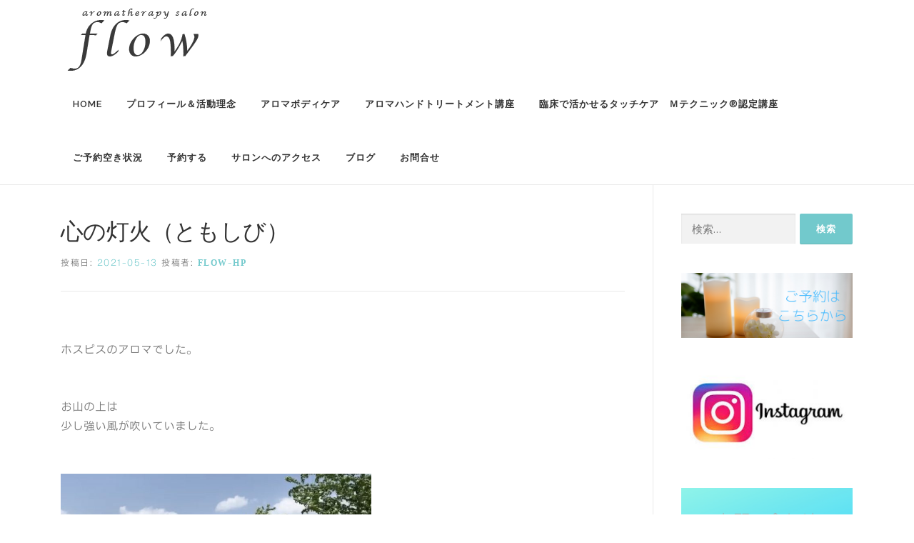

--- FILE ---
content_type: text/html; charset=UTF-8
request_url: https://flow-aroma.com/2021/05/13/%E5%BF%83%E3%81%AE%E7%81%AF%E7%81%AB%EF%BC%88%E3%81%A8%E3%82%82%E3%81%97%E3%81%B3%EF%BC%89/
body_size: 11448
content:
<!DOCTYPE html>
<html lang="ja">
<head>
<meta charset="UTF-8">
<meta name="viewport" content="width=device-width, initial-scale=1">
<link rel="profile" href="http://gmpg.org/xfn/11">
<title>心の灯火（ともしび） &#8211; 藤沢市鵠沼海岸/しなかやかな体と解き放たれた自由な心でもっと自分らしく　ホリスティックアロマケアサロンflow</title>
<meta name='robots' content='max-image-preview:large' />
<link rel='dns-prefetch' href='//webfonts.sakura.ne.jp' />
<link rel='dns-prefetch' href='//www.google.com' />
<link rel='dns-prefetch' href='//fonts.googleapis.com' />
<link rel='dns-prefetch' href='//s.w.org' />
<link rel='dns-prefetch' href='//v0.wordpress.com' />
<link rel="alternate" type="application/rss+xml" title="藤沢市鵠沼海岸/しなかやかな体と解き放たれた自由な心でもっと自分らしく　ホリスティックアロマケアサロンflow &raquo; フィード" href="https://flow-aroma.com/feed/" />
<link rel="alternate" type="application/rss+xml" title="藤沢市鵠沼海岸/しなかやかな体と解き放たれた自由な心でもっと自分らしく　ホリスティックアロマケアサロンflow &raquo; コメントフィード" href="https://flow-aroma.com/comments/feed/" />
<script type="text/javascript">
window._wpemojiSettings = {"baseUrl":"https:\/\/s.w.org\/images\/core\/emoji\/13.1.0\/72x72\/","ext":".png","svgUrl":"https:\/\/s.w.org\/images\/core\/emoji\/13.1.0\/svg\/","svgExt":".svg","source":{"concatemoji":"https:\/\/flow-aroma.com\/wp-includes\/js\/wp-emoji-release.min.js?ver=5.9.12"}};
/*! This file is auto-generated */
!function(e,a,t){var n,r,o,i=a.createElement("canvas"),p=i.getContext&&i.getContext("2d");function s(e,t){var a=String.fromCharCode;p.clearRect(0,0,i.width,i.height),p.fillText(a.apply(this,e),0,0);e=i.toDataURL();return p.clearRect(0,0,i.width,i.height),p.fillText(a.apply(this,t),0,0),e===i.toDataURL()}function c(e){var t=a.createElement("script");t.src=e,t.defer=t.type="text/javascript",a.getElementsByTagName("head")[0].appendChild(t)}for(o=Array("flag","emoji"),t.supports={everything:!0,everythingExceptFlag:!0},r=0;r<o.length;r++)t.supports[o[r]]=function(e){if(!p||!p.fillText)return!1;switch(p.textBaseline="top",p.font="600 32px Arial",e){case"flag":return s([127987,65039,8205,9895,65039],[127987,65039,8203,9895,65039])?!1:!s([55356,56826,55356,56819],[55356,56826,8203,55356,56819])&&!s([55356,57332,56128,56423,56128,56418,56128,56421,56128,56430,56128,56423,56128,56447],[55356,57332,8203,56128,56423,8203,56128,56418,8203,56128,56421,8203,56128,56430,8203,56128,56423,8203,56128,56447]);case"emoji":return!s([10084,65039,8205,55357,56613],[10084,65039,8203,55357,56613])}return!1}(o[r]),t.supports.everything=t.supports.everything&&t.supports[o[r]],"flag"!==o[r]&&(t.supports.everythingExceptFlag=t.supports.everythingExceptFlag&&t.supports[o[r]]);t.supports.everythingExceptFlag=t.supports.everythingExceptFlag&&!t.supports.flag,t.DOMReady=!1,t.readyCallback=function(){t.DOMReady=!0},t.supports.everything||(n=function(){t.readyCallback()},a.addEventListener?(a.addEventListener("DOMContentLoaded",n,!1),e.addEventListener("load",n,!1)):(e.attachEvent("onload",n),a.attachEvent("onreadystatechange",function(){"complete"===a.readyState&&t.readyCallback()})),(n=t.source||{}).concatemoji?c(n.concatemoji):n.wpemoji&&n.twemoji&&(c(n.twemoji),c(n.wpemoji)))}(window,document,window._wpemojiSettings);
</script>
<style type="text/css">
img.wp-smiley,
img.emoji {
	display: inline !important;
	border: none !important;
	box-shadow: none !important;
	height: 1em !important;
	width: 1em !important;
	margin: 0 0.07em !important;
	vertical-align: -0.1em !important;
	background: none !important;
	padding: 0 !important;
}
</style>
	<link rel='stylesheet' id='wp-block-library-css'  href='https://flow-aroma.com/wp-includes/css/dist/block-library/style.min.css?ver=5.9.12' type='text/css' media='all' />
<style id='wp-block-library-inline-css' type='text/css'>
.has-text-align-justify{text-align:justify;}
</style>
<link rel='stylesheet' id='mediaelement-css'  href='https://flow-aroma.com/wp-includes/js/mediaelement/mediaelementplayer-legacy.min.css?ver=4.2.16' type='text/css' media='all' />
<link rel='stylesheet' id='wp-mediaelement-css'  href='https://flow-aroma.com/wp-includes/js/mediaelement/wp-mediaelement.min.css?ver=5.9.12' type='text/css' media='all' />
<style id='global-styles-inline-css' type='text/css'>
body{--wp--preset--color--black: #000000;--wp--preset--color--cyan-bluish-gray: #abb8c3;--wp--preset--color--white: #ffffff;--wp--preset--color--pale-pink: #f78da7;--wp--preset--color--vivid-red: #cf2e2e;--wp--preset--color--luminous-vivid-orange: #ff6900;--wp--preset--color--luminous-vivid-amber: #fcb900;--wp--preset--color--light-green-cyan: #7bdcb5;--wp--preset--color--vivid-green-cyan: #00d084;--wp--preset--color--pale-cyan-blue: #8ed1fc;--wp--preset--color--vivid-cyan-blue: #0693e3;--wp--preset--color--vivid-purple: #9b51e0;--wp--preset--gradient--vivid-cyan-blue-to-vivid-purple: linear-gradient(135deg,rgba(6,147,227,1) 0%,rgb(155,81,224) 100%);--wp--preset--gradient--light-green-cyan-to-vivid-green-cyan: linear-gradient(135deg,rgb(122,220,180) 0%,rgb(0,208,130) 100%);--wp--preset--gradient--luminous-vivid-amber-to-luminous-vivid-orange: linear-gradient(135deg,rgba(252,185,0,1) 0%,rgba(255,105,0,1) 100%);--wp--preset--gradient--luminous-vivid-orange-to-vivid-red: linear-gradient(135deg,rgba(255,105,0,1) 0%,rgb(207,46,46) 100%);--wp--preset--gradient--very-light-gray-to-cyan-bluish-gray: linear-gradient(135deg,rgb(238,238,238) 0%,rgb(169,184,195) 100%);--wp--preset--gradient--cool-to-warm-spectrum: linear-gradient(135deg,rgb(74,234,220) 0%,rgb(151,120,209) 20%,rgb(207,42,186) 40%,rgb(238,44,130) 60%,rgb(251,105,98) 80%,rgb(254,248,76) 100%);--wp--preset--gradient--blush-light-purple: linear-gradient(135deg,rgb(255,206,236) 0%,rgb(152,150,240) 100%);--wp--preset--gradient--blush-bordeaux: linear-gradient(135deg,rgb(254,205,165) 0%,rgb(254,45,45) 50%,rgb(107,0,62) 100%);--wp--preset--gradient--luminous-dusk: linear-gradient(135deg,rgb(255,203,112) 0%,rgb(199,81,192) 50%,rgb(65,88,208) 100%);--wp--preset--gradient--pale-ocean: linear-gradient(135deg,rgb(255,245,203) 0%,rgb(182,227,212) 50%,rgb(51,167,181) 100%);--wp--preset--gradient--electric-grass: linear-gradient(135deg,rgb(202,248,128) 0%,rgb(113,206,126) 100%);--wp--preset--gradient--midnight: linear-gradient(135deg,rgb(2,3,129) 0%,rgb(40,116,252) 100%);--wp--preset--duotone--dark-grayscale: url('#wp-duotone-dark-grayscale');--wp--preset--duotone--grayscale: url('#wp-duotone-grayscale');--wp--preset--duotone--purple-yellow: url('#wp-duotone-purple-yellow');--wp--preset--duotone--blue-red: url('#wp-duotone-blue-red');--wp--preset--duotone--midnight: url('#wp-duotone-midnight');--wp--preset--duotone--magenta-yellow: url('#wp-duotone-magenta-yellow');--wp--preset--duotone--purple-green: url('#wp-duotone-purple-green');--wp--preset--duotone--blue-orange: url('#wp-duotone-blue-orange');--wp--preset--font-size--small: 13px;--wp--preset--font-size--medium: 20px;--wp--preset--font-size--large: 36px;--wp--preset--font-size--x-large: 42px;}.has-black-color{color: var(--wp--preset--color--black) !important;}.has-cyan-bluish-gray-color{color: var(--wp--preset--color--cyan-bluish-gray) !important;}.has-white-color{color: var(--wp--preset--color--white) !important;}.has-pale-pink-color{color: var(--wp--preset--color--pale-pink) !important;}.has-vivid-red-color{color: var(--wp--preset--color--vivid-red) !important;}.has-luminous-vivid-orange-color{color: var(--wp--preset--color--luminous-vivid-orange) !important;}.has-luminous-vivid-amber-color{color: var(--wp--preset--color--luminous-vivid-amber) !important;}.has-light-green-cyan-color{color: var(--wp--preset--color--light-green-cyan) !important;}.has-vivid-green-cyan-color{color: var(--wp--preset--color--vivid-green-cyan) !important;}.has-pale-cyan-blue-color{color: var(--wp--preset--color--pale-cyan-blue) !important;}.has-vivid-cyan-blue-color{color: var(--wp--preset--color--vivid-cyan-blue) !important;}.has-vivid-purple-color{color: var(--wp--preset--color--vivid-purple) !important;}.has-black-background-color{background-color: var(--wp--preset--color--black) !important;}.has-cyan-bluish-gray-background-color{background-color: var(--wp--preset--color--cyan-bluish-gray) !important;}.has-white-background-color{background-color: var(--wp--preset--color--white) !important;}.has-pale-pink-background-color{background-color: var(--wp--preset--color--pale-pink) !important;}.has-vivid-red-background-color{background-color: var(--wp--preset--color--vivid-red) !important;}.has-luminous-vivid-orange-background-color{background-color: var(--wp--preset--color--luminous-vivid-orange) !important;}.has-luminous-vivid-amber-background-color{background-color: var(--wp--preset--color--luminous-vivid-amber) !important;}.has-light-green-cyan-background-color{background-color: var(--wp--preset--color--light-green-cyan) !important;}.has-vivid-green-cyan-background-color{background-color: var(--wp--preset--color--vivid-green-cyan) !important;}.has-pale-cyan-blue-background-color{background-color: var(--wp--preset--color--pale-cyan-blue) !important;}.has-vivid-cyan-blue-background-color{background-color: var(--wp--preset--color--vivid-cyan-blue) !important;}.has-vivid-purple-background-color{background-color: var(--wp--preset--color--vivid-purple) !important;}.has-black-border-color{border-color: var(--wp--preset--color--black) !important;}.has-cyan-bluish-gray-border-color{border-color: var(--wp--preset--color--cyan-bluish-gray) !important;}.has-white-border-color{border-color: var(--wp--preset--color--white) !important;}.has-pale-pink-border-color{border-color: var(--wp--preset--color--pale-pink) !important;}.has-vivid-red-border-color{border-color: var(--wp--preset--color--vivid-red) !important;}.has-luminous-vivid-orange-border-color{border-color: var(--wp--preset--color--luminous-vivid-orange) !important;}.has-luminous-vivid-amber-border-color{border-color: var(--wp--preset--color--luminous-vivid-amber) !important;}.has-light-green-cyan-border-color{border-color: var(--wp--preset--color--light-green-cyan) !important;}.has-vivid-green-cyan-border-color{border-color: var(--wp--preset--color--vivid-green-cyan) !important;}.has-pale-cyan-blue-border-color{border-color: var(--wp--preset--color--pale-cyan-blue) !important;}.has-vivid-cyan-blue-border-color{border-color: var(--wp--preset--color--vivid-cyan-blue) !important;}.has-vivid-purple-border-color{border-color: var(--wp--preset--color--vivid-purple) !important;}.has-vivid-cyan-blue-to-vivid-purple-gradient-background{background: var(--wp--preset--gradient--vivid-cyan-blue-to-vivid-purple) !important;}.has-light-green-cyan-to-vivid-green-cyan-gradient-background{background: var(--wp--preset--gradient--light-green-cyan-to-vivid-green-cyan) !important;}.has-luminous-vivid-amber-to-luminous-vivid-orange-gradient-background{background: var(--wp--preset--gradient--luminous-vivid-amber-to-luminous-vivid-orange) !important;}.has-luminous-vivid-orange-to-vivid-red-gradient-background{background: var(--wp--preset--gradient--luminous-vivid-orange-to-vivid-red) !important;}.has-very-light-gray-to-cyan-bluish-gray-gradient-background{background: var(--wp--preset--gradient--very-light-gray-to-cyan-bluish-gray) !important;}.has-cool-to-warm-spectrum-gradient-background{background: var(--wp--preset--gradient--cool-to-warm-spectrum) !important;}.has-blush-light-purple-gradient-background{background: var(--wp--preset--gradient--blush-light-purple) !important;}.has-blush-bordeaux-gradient-background{background: var(--wp--preset--gradient--blush-bordeaux) !important;}.has-luminous-dusk-gradient-background{background: var(--wp--preset--gradient--luminous-dusk) !important;}.has-pale-ocean-gradient-background{background: var(--wp--preset--gradient--pale-ocean) !important;}.has-electric-grass-gradient-background{background: var(--wp--preset--gradient--electric-grass) !important;}.has-midnight-gradient-background{background: var(--wp--preset--gradient--midnight) !important;}.has-small-font-size{font-size: var(--wp--preset--font-size--small) !important;}.has-medium-font-size{font-size: var(--wp--preset--font-size--medium) !important;}.has-large-font-size{font-size: var(--wp--preset--font-size--large) !important;}.has-x-large-font-size{font-size: var(--wp--preset--font-size--x-large) !important;}
</style>
<link rel='stylesheet' id='contact-form-7-css'  href='https://flow-aroma.com/wp-content/plugins/contact-form-7/includes/css/styles.css?ver=5.6.4' type='text/css' media='all' />
<link rel='stylesheet' id='parent-style-css'  href='https://flow-aroma.com/wp-content/themes/onepress/style.css?ver=5.9.12' type='text/css' media='all' />
<link rel='stylesheet' id='child-style-css'  href='https://flow-aroma.com/wp-content/themes/onepress_child/style.css?ver=5.9.12' type='text/css' media='all' />
<link rel='stylesheet' id='onepress-fonts-css'  href='https://fonts.googleapis.com/css?family=Raleway%3A400%2C500%2C600%2C700%2C300%2C100%2C800%2C900%7COpen+Sans%3A400%2C300%2C300italic%2C400italic%2C600%2C600italic%2C700%2C700italic&#038;subset=latin%2Clatin-ext&#038;ver=2.2.8' type='text/css' media='all' />
<link rel='stylesheet' id='onepress-animate-css'  href='https://flow-aroma.com/wp-content/themes/onepress/assets/css/animate.min.css?ver=2.2.8' type='text/css' media='all' />
<link rel='stylesheet' id='onepress-fa-css'  href='https://flow-aroma.com/wp-content/themes/onepress/assets/css/font-awesome.min.css?ver=4.7.0' type='text/css' media='all' />
<link rel='stylesheet' id='onepress-bootstrap-css'  href='https://flow-aroma.com/wp-content/themes/onepress/assets/css/bootstrap.min.css?ver=2.2.8' type='text/css' media='all' />
<link rel='stylesheet' id='onepress-style-css'  href='https://flow-aroma.com/wp-content/themes/onepress/style.css?ver=5.9.12' type='text/css' media='all' />
<style id='onepress-style-inline-css' type='text/css'>
#main .video-section section.hero-slideshow-wrapper{background:transparent}.hero-slideshow-wrapper:after{position:absolute;top:0px;left:0px;width:100%;height:100%;background-color:rgba(0,0,0,0.27);display:block;content:""}.body-desktop .parallax-hero .hero-slideshow-wrapper:after{display:none!important}#parallax-hero>.parallax-bg::before{background-color:rgba(0,0,0,0.27);opacity:1}.body-desktop .parallax-hero .hero-slideshow-wrapper:after{display:none!important}a,.screen-reader-text:hover,.screen-reader-text:active,.screen-reader-text:focus,.header-social a,.onepress-menu a:hover,.onepress-menu ul li a:hover,.onepress-menu li.onepress-current-item>a,.onepress-menu ul li.current-menu-item>a,.onepress-menu>li a.menu-actived,.onepress-menu.onepress-menu-mobile li.onepress-current-item>a,.site-footer a,.site-footer .footer-social a:hover,.site-footer .btt a:hover,.highlight,#comments .comment .comment-wrapper .comment-meta .comment-time:hover,#comments .comment .comment-wrapper .comment-meta .comment-reply-link:hover,#comments .comment .comment-wrapper .comment-meta .comment-edit-link:hover,.btn-theme-primary-outline,.sidebar .widget a:hover,.section-services .service-item .service-image i,.counter_item .counter__number,.team-member .member-thumb .member-profile a:hover,.icon-background-default{color:#72c9cc}input[type="reset"],input[type="submit"],input[type="submit"],input[type="reset"]:hover,input[type="submit"]:hover,input[type="submit"]:hover .nav-links a:hover,.btn-theme-primary,.btn-theme-primary-outline:hover,.section-testimonials .card-theme-primary,.woocommerce #respond input#submit,.woocommerce a.button,.woocommerce button.button,.woocommerce input.button,.woocommerce button.button.alt,.pirate-forms-submit-button,.pirate-forms-submit-button:hover,input[type="reset"],input[type="submit"],input[type="submit"],.pirate-forms-submit-button,.contact-form div.wpforms-container-full .wpforms-form .wpforms-submit,.contact-form div.wpforms-container-full .wpforms-form .wpforms-submit:hover,.nav-links a:hover,.nav-links a.current,.nav-links .page-numbers:hover,.nav-links .page-numbers.current{background:#72c9cc}.btn-theme-primary-outline,.btn-theme-primary-outline:hover,.pricing__item:hover,.section-testimonials .card-theme-primary,.entry-content blockquote{border-color:#72c9cc}.feature-item:hover .icon-background-default{color:#40afd1}.page-header:not(.page--cover){text-align:left}.page-header.page--cover .entry-title{color:rgba(47,203,214,1)}.page-header .entry-title{color:rgba(47,203,214,1)}.page-header.page--cover:before{background:rgba(171,209,214,0.25)}.page-header:before{background:rgba(171,209,214,0.25)}.page-header.page--cover{padding-top:3%}.page-header{padding-top:3%}.page-header.page--cover{padding-bottom:3%}.page-header{padding-bottom:3%}.hero-content-style1 .morphext{color:#ffffff}.site-footer{background-color:#76c1c1}.site-footer .footer-connect .follow-heading,.site-footer .footer-social a{color:rgba(255,255,255,0.9)}.site-footer .site-info,.site-footer .btt a{background-color:#000000}.site-footer .site-info{color:#d7f2f2}.site-footer .btt a,.site-footer .site-info a{color:#d7f2f2}#footer-widgets{background-color:#ffffff}.gallery-carousel .g-item{padding:0px 1px}.gallery-carousel{margin-left:-1px;margin-right:-1px}.gallery-grid .g-item,.gallery-masonry .g-item .inner{padding:1px}.gallery-grid,.gallery-masonry{margin:-1px}
</style>
<link rel='stylesheet' id='onepress-gallery-lightgallery-css'  href='https://flow-aroma.com/wp-content/themes/onepress/assets/css/lightgallery.css?ver=5.9.12' type='text/css' media='all' />
<link rel='stylesheet' id='jetpack_css-css'  href='https://flow-aroma.com/wp-content/plugins/jetpack/css/jetpack.css?ver=11.4.2' type='text/css' media='all' />
<script type='text/javascript' src='https://flow-aroma.com/wp-includes/js/jquery/jquery.min.js?ver=3.6.0' id='jquery-core-js'></script>
<script type='text/javascript' src='https://flow-aroma.com/wp-includes/js/jquery/jquery-migrate.min.js?ver=3.3.2' id='jquery-migrate-js'></script>
<script type='text/javascript' src='//webfonts.sakura.ne.jp/js/sakurav3.js?fadein=0&#038;ver=3.1.4' id='typesquare_std-js'></script>
<link rel="https://api.w.org/" href="https://flow-aroma.com/wp-json/" /><link rel="alternate" type="application/json" href="https://flow-aroma.com/wp-json/wp/v2/posts/4051" /><link rel="EditURI" type="application/rsd+xml" title="RSD" href="https://flow-aroma.com/xmlrpc.php?rsd" />
<link rel="wlwmanifest" type="application/wlwmanifest+xml" href="https://flow-aroma.com/wp-includes/wlwmanifest.xml" /> 
<meta name="generator" content="WordPress 5.9.12" />
<link rel="canonical" href="https://flow-aroma.com/2021/05/13/%e5%bf%83%e3%81%ae%e7%81%af%e7%81%ab%ef%bc%88%e3%81%a8%e3%82%82%e3%81%97%e3%81%b3%ef%bc%89/" />
<link rel='shortlink' href='https://wp.me/paURiH-13l' />
<link rel="alternate" type="application/json+oembed" href="https://flow-aroma.com/wp-json/oembed/1.0/embed?url=https%3A%2F%2Fflow-aroma.com%2F2021%2F05%2F13%2F%25e5%25bf%2583%25e3%2581%25ae%25e7%2581%25af%25e7%2581%25ab%25ef%25bc%2588%25e3%2581%25a8%25e3%2582%2582%25e3%2581%2597%25e3%2581%25b3%25ef%25bc%2589%2F" />
<link rel="alternate" type="text/xml+oembed" href="https://flow-aroma.com/wp-json/oembed/1.0/embed?url=https%3A%2F%2Fflow-aroma.com%2F2021%2F05%2F13%2F%25e5%25bf%2583%25e3%2581%25ae%25e7%2581%25af%25e7%2581%25ab%25ef%25bc%2588%25e3%2581%25a8%25e3%2582%2582%25e3%2581%2597%25e3%2581%25b3%25ef%25bc%2589%2F&#038;format=xml" />
<style type='text/css'>
h1,h2,h3,h4,.entry-title{ font-family: "ナウ-GM";}.hentry,p{ font-family: "ナウ-GM";}</style>
<style>img#wpstats{display:none}</style>
	
<!-- Jetpack Open Graph Tags -->
<meta property="og:type" content="article" />
<meta property="og:title" content="心の灯火（ともしび）" />
<meta property="og:url" content="https://flow-aroma.com/2021/05/13/%e5%bf%83%e3%81%ae%e7%81%af%e7%81%ab%ef%bc%88%e3%81%a8%e3%82%82%e3%81%97%e3%81%b3%ef%bc%89/" />
<meta property="og:description" content="&nbsp; ホスピスのアロマでした。 &nbsp; お山の上は 少し強い風が吹いていました。 &nbsp; &hellip;" />
<meta property="article:published_time" content="2021-05-13T09:25:47+00:00" />
<meta property="article:modified_time" content="2021-05-13T09:25:47+00:00" />
<meta property="og:site_name" content="藤沢市鵠沼海岸/しなかやかな体と解き放たれた自由な心でもっと自分らしく　ホリスティックアロマケアサロンflow" />
<meta property="og:image" content="https://flow-aroma.com/wp-content/uploads/2021/05/img_8278.jpg" />
<meta property="og:image:width" content="828" />
<meta property="og:image:height" content="453" />
<meta property="og:image:alt" content="" />
<meta property="og:locale" content="ja_JP" />
<meta name="twitter:text:title" content="心の灯火（ともしび）" />
<meta name="twitter:image" content="https://flow-aroma.com/wp-content/uploads/2021/05/img_8278.jpg?w=640" />
<meta name="twitter:card" content="summary_large_image" />

<!-- End Jetpack Open Graph Tags -->
<style type="text/css" id="wp-custom-css">.sidebar .widget .widget-title {
    font-size: 15px !important;
}</style></head>

<body class="post-template-default single single-post postid-4051 single-format-standard wp-custom-logo">
<div id="page" class="hfeed site">
	<a class="skip-link screen-reader-text" href="#content">コンテンツへスキップ</a>
    <div id="header-section" class="h-on-top no-transparent">		<header id="masthead" class="site-header header-contained is-sticky no-scroll no-t h-on-top" role="banner">
			<div class="container">
				<div class="site-branding">
				<div class="site-brand-inner has-logo-img no-desc"><div class="site-logo-div"><a href="https://flow-aroma.com/" class="custom-logo-link  no-t-logo" rel="home" itemprop="url"><img width="213" height="108" src="https://flow-aroma.com/wp-content/uploads/2019/04/logo.png" class="custom-logo" alt="藤沢市鵠沼海岸/しなかやかな体と解き放たれた自由な心でもっと自分らしく　ホリスティックアロマケアサロンflow" loading="lazy" itemprop="logo" /></a></div></div>				</div>
				<div class="header-right-wrapper">
					<a href="#0" id="nav-toggle">メニュー<span></span></a>
					<nav id="site-navigation" class="main-navigation" role="navigation">
						<ul class="onepress-menu">
							<li id="menu-item-1416" class="menu-item menu-item-type-custom menu-item-object-custom menu-item-home menu-item-has-children menu-item-1416"><a title="						" href="https://flow-aroma.com/">HOME</a>
<ul class="sub-menu">
	<li id="menu-item-1422" class="menu-item menu-item-type-post_type menu-item-object-page menu-item-1422"><a title="						" href="https://flow-aroma.com/vision/">flowのアロマセラピー</a></li>
	<li id="menu-item-2843" class="menu-item menu-item-type-post_type menu-item-object-page menu-item-2843"><a href="https://flow-aroma.com/foroursafety/">サロンの感染対策と衛生管理について</a></li>
</ul>
</li>
<li id="menu-item-1570" class="menu-item menu-item-type-post_type menu-item-object-page menu-item-1570"><a title="						" href="https://flow-aroma.com/profile/">プロフィール＆活動理念</a></li>
<li id="menu-item-1571" class="menu-item menu-item-type-post_type menu-item-object-page menu-item-has-children menu-item-1571"><a title="						" href="https://flow-aroma.com/aromabodycare/">アロマボディケア</a>
<ul class="sub-menu">
	<li id="menu-item-3915" class="menu-item menu-item-type-post_type menu-item-object-page menu-item-3915"><a href="https://flow-aroma.com/aromabodycare/">♢アロマボディケア</a></li>
	<li id="menu-item-4135" class="menu-item menu-item-type-post_type menu-item-object-page menu-item-4135"><a href="https://flow-aroma.com/deepheadmassage/">♢ディープヘッドマッサージ</a></li>
	<li id="menu-item-4354" class="menu-item menu-item-type-post_type menu-item-object-page menu-item-4354"><a href="https://flow-aroma.com/accessbars/">♢アクセスバーズ</a></li>
	<li id="menu-item-3912" class="menu-item menu-item-type-post_type menu-item-object-page menu-item-3912"><a href="https://flow-aroma.com/mtechnique/">♢Ｍテクニック®タッチケア</a></li>
	<li id="menu-item-3789" class="menu-item menu-item-type-post_type menu-item-object-page menu-item-3789"><a href="https://flow-aroma.com/yomogimushi/">♢よもぎ蒸し</a></li>
	<li id="menu-item-1572" class="menu-item menu-item-type-post_type menu-item-object-page menu-item-1572"><a title="						" href="https://flow-aroma.com/voice/">お客様のご感想</a></li>
</ul>
</li>
<li id="menu-item-3989" class="menu-item menu-item-type-post_type menu-item-object-page menu-item-3989"><a href="https://flow-aroma.com/lesson/">アロマハンドトリートメント講座</a></li>
<li id="menu-item-4383" class="menu-item menu-item-type-post_type menu-item-object-page menu-item-4383"><a href="https://flow-aroma.com/school-mtechnique/">臨床で活かせるタッチケア　Ｍテクニック®認定講座</a></li>
<li id="menu-item-1997" class="menu-item menu-item-type-post_type menu-item-object-page menu-item-1997"><a href="https://flow-aroma.com/schedule/">ご予約空き状況</a></li>
<li id="menu-item-2005" class="menu-item menu-item-type-post_type menu-item-object-page menu-item-2005"><a href="https://flow-aroma.com/reservation/">予約する</a></li>
<li id="menu-item-1724" class="menu-item menu-item-type-post_type menu-item-object-page menu-item-1724"><a href="https://flow-aroma.com/access/">サロンへのアクセス</a></li>
<li id="menu-item-1418" class="menu-item menu-item-type-custom menu-item-object-custom menu-item-home menu-item-1418"><a title="						" href="https://flow-aroma.com/#news">ブログ</a></li>
<li id="menu-item-1419" class="menu-item menu-item-type-custom menu-item-object-custom menu-item-home menu-item-1419"><a title="						" href="https://flow-aroma.com/#contact">お問合せ</a></li>
						</ul>
					</nav>
					<!-- #site-navigation -->
				</div>
			</div>
		</header><!-- #masthead -->
		</div>
	<div id="content" class="site-content">

		
		<div id="content-inside" class="container right-sidebar">
			<div id="primary" class="content-area">
				<main id="main" class="site-main" role="main">

				
					<article id="post-4051" class="post-4051 post type-post status-publish format-standard has-post-thumbnail hentry category-36 category-33">
	<header class="entry-header">
		<h1 class="entry-title">心の灯火（ともしび）</h1>        		<div class="entry-meta">
			<span class="posted-on">投稿日: <a href="https://flow-aroma.com/2021/05/13/%e5%bf%83%e3%81%ae%e7%81%af%e7%81%ab%ef%bc%88%e3%81%a8%e3%82%82%e3%81%97%e3%81%b3%ef%bc%89/" rel="bookmark"><time class="entry-date published updated" datetime="2021-05-13T18:25:47+09:00">2021-05-13</time></a></span><span class="byline"> 投稿者: <span class="author vcard"><a  rel="author" class="url fn n" href="https://flow-aroma.com/author/flow-hp/">flow-hp</a></span></span>		</div><!-- .entry-meta -->
        	</header><!-- .entry-header -->

    
	<div class="entry-content">
		<p>&nbsp;</p>
<p><span style="font-size: 12pt;">ホスピスのアロマでした。</span></p>
<p>&nbsp;</p>
<p><span style="font-size: 12pt;">お山の上は</span><br />
<span style="font-size: 12pt;">少し強い風が吹いていました。</span></p>
<p>&nbsp;</p>
<p><img class="alignnone  wp-image-4049" src="https://flow-aroma.com/wp-content/uploads/2021/05/img_8278-300x164.jpg" alt="" width="435" height="238" srcset="https://flow-aroma.com/wp-content/uploads/2021/05/img_8278-300x164.jpg 300w, https://flow-aroma.com/wp-content/uploads/2021/05/img_8278-768x420.jpg 768w, https://flow-aroma.com/wp-content/uploads/2021/05/img_8278.jpg 828w" sizes="(max-width: 435px) 100vw, 435px" /></p>
<p>&nbsp;</p>
<p><span style="font-size: 12pt;">病室をあとにするときは</span></p>
<p><span style="font-size: 12pt;">「また来ますね」</span></p>
<p><span style="font-size: 12pt;">と声をかけます。</span></p>
<p>&nbsp;</p>
<p>&nbsp;</p>
<p><span style="font-size: 12pt;">先月、また会おう</span><br />
<span style="font-size: 12pt;">と言ってくださった患者さんに</span></p>
<p><span style="font-size: 12pt;">今日会うことはできませんでした。</span></p>
<p>&nbsp;</p>
<p>&nbsp;</p>
<p><span style="font-size: 12pt;">いつも少し期待をしながら</span></p>
<p>&nbsp;</p>
<p><span style="font-size: 12pt;">それでも今まで次の約束をして</span><br />
<span style="font-size: 12pt;">またお会いできることは</span></p>
<p><span style="font-size: 12pt;">ほとんどなかったように思います。</span></p>
<p>&nbsp;</p>
<p>&nbsp;</p>
<p>&nbsp;</p>
<p><span style="font-size: 12pt;">それでもあの時</span><br />
<span style="font-size: 12pt;">過ごした時間が</span></p>
<p>&nbsp;</p>
<p>&nbsp;</p>
<p><span style="font-size: 12pt;">「また」という</span><br />
<span style="font-size: 12pt;">少し先に明るさを灯すもので</span><br />
<span style="font-size: 12pt;">あったなら。</span></p>
<p>&nbsp;</p>
<p>&nbsp;</p>
<p>&nbsp;</p>
<p><span style="font-size: 12pt;">そういうアロマセラピーを</span><br />
<span style="font-size: 12pt;">届けていきたいと</span><br />
<span style="font-size: 12pt;">思っています。</span></p>
<p>&nbsp;</p>
<p>&nbsp;</p>
<p><span style="font-size: 12pt;"><img loading="lazy" class="alignnone  wp-image-4050" src="https://flow-aroma.com/wp-content/uploads/2021/05/img_8255-225x300.jpg" alt="" width="305" height="407" srcset="https://flow-aroma.com/wp-content/uploads/2021/05/img_8255-225x300.jpg 225w, https://flow-aroma.com/wp-content/uploads/2021/05/img_8255-768x1024.jpg 768w" sizes="(max-width: 305px) 100vw, 305px" /></span></p>
<p>&nbsp;</p>
<p><span style="font-size: 12pt;">ホスピスの前に</span><br />
<span style="font-size: 12pt;">すてきなイベントにおじゃまして</span><br />
<span style="font-size: 12pt;">いただいたローズマリー。</span></p>
<p>&nbsp;</p>
<p>&nbsp;</p>
<p><span style="font-size: 12pt;">介護アロマの仲間たちが</span><br />
<span style="font-size: 12pt;">藤沢市・辻堂に</span><br />
<span style="font-size: 12pt;">あたたかなカフェをつくる夢に向けて</span><br />
<span style="font-size: 12pt;">動き出しました。</span></p>
<p>&nbsp;</p>
<p><span style="font-size: 12pt;">◆にじカフェプロジェクト</span><br />
<span style="font-size: 12pt;"><a href="https://r.goope.jp/siawasenocafe">https://r.goope.jp/siawasenocafe</a></span></p>
<p>&nbsp;</p>
<p>&nbsp;</p>
<p><span style="font-size: 12pt;">ローズマリーを手に</span><br />
<span style="font-size: 12pt;">病室におじゃますると</span></p>
<p>&nbsp;</p>
<p><span style="font-size: 12pt;">香りがとてもお好きな</span><br />
<span style="font-size: 12pt;">患者さんにお会いできて</span></p>
<p>&nbsp;</p>
<p>&nbsp;</p>
<p><span style="font-size: 12pt;">ローズマリーを手に取っていただいたら</span><br />
<span style="font-size: 12pt;">とてもうれしそうにされていました。</span></p>
<p>&nbsp;</p>
<p>&nbsp;</p>
<p>&nbsp;</p>
<p><span style="font-size: 12pt;">病気があってもなくても</span></p>
<p><span style="font-size: 12pt;">車いすでも</span></p>
<p><span style="font-size: 12pt;">気軽に行って</span></p>
<p><span style="font-size: 12pt;">おいしいもので笑顔になれるカフェ。</span></p>
<p>&nbsp;</p>
<p>&nbsp;</p>
<p><span style="font-size: 12pt;">コロナ以前はホスピスの中にも</span><br />
<span style="font-size: 12pt;">そんな場所がありました。</span></p>
<p>&nbsp;</p>
<p>&nbsp;</p>
<p><span style="font-size: 12pt;">コーヒーが好き、と言っていた</span><br />
<span style="font-size: 12pt;">患者さんに届けてあげたかったです。</span></p>
<p>&nbsp;</p>
<p>&nbsp;</p>
<p>&nbsp;</p>
<p>&nbsp;</p>
<p><span style="font-size: 12pt;">少し疲れてしまったときに</span><br />
<span style="font-size: 12pt;">話を聞いてもらえたり</span><br />
<span style="font-size: 12pt;">セラピーを受けられたり。</span></p>
<p>&nbsp;</p>
<p>&nbsp;</p>
<p><span style="font-size: 12pt;">そんな場所があることもまた</span><br />
<span style="font-size: 12pt;">患者さんとご家族の心の灯になります。</span></p>
<p>&nbsp;</p>
<p>&nbsp;</p>
<p>&nbsp;</p>
<p><span style="font-size: 12pt;">私も微力ながら</span><br />
<span style="font-size: 12pt;">夢の実現に向けて応援していきます。</span></p>
<p>&nbsp;</p>
<p>&nbsp;</p>
<p>&nbsp;</p>
<p>&nbsp;</p>
<p>#ホスピス<br />
#緩和ケア<br />
#緩和ケアアロマ<br />
#緩和ケアアロマセラピー<br />
#緩和ケアアロマセラピスト</p>
			</div><!-- .entry-content -->
    
    <footer class="entry-footer"><span class="cat-links">カテゴリー: <a href="https://flow-aroma.com/category/%e3%82%b0%e3%83%aa%e3%83%bc%e3%83%95%e3%82%b1%e3%82%a2/" rel="category tag">グリーフケア</a>, <a href="https://flow-aroma.com/category/%e7%b7%a9%e5%92%8c%e3%82%b1%e3%82%a2/" rel="category tag">緩和ケア</a></span></footer><!-- .entry-footer -->
    </article><!-- #post-## -->


					
				
				</main><!-- #main -->
			</div><!-- #primary -->

                            
<div id="secondary" class="widget-area sidebar" role="complementary">
	<aside id="search-3" class="widget widget_search"><form role="search" method="get" class="search-form" action="https://flow-aroma.com/">
				<label>
					<span class="screen-reader-text">検索:</span>
					<input type="search" class="search-field" placeholder="検索&hellip;" value="" name="s" />
				</label>
				<input type="submit" class="search-submit" value="検索" />
			</form></aside><aside id="media_image-2" class="widget widget_media_image"><a href="https://reserva.be/aromaflow"><img width="300" height="114" src="https://flow-aroma.com/wp-content/uploads/2019/04/ご予約は-こちらから-300x114.png" class="image wp-image-1892  attachment-medium size-medium" alt="鵠沼海岸のアロマサロン　flow" loading="lazy" style="max-width: 100%; height: auto;" srcset="https://flow-aroma.com/wp-content/uploads/2019/04/ご予約は-こちらから-300x114.png 300w, https://flow-aroma.com/wp-content/uploads/2019/04/ご予約は-こちらから-768x292.png 768w, https://flow-aroma.com/wp-content/uploads/2019/04/ご予約は-こちらから.png 820w" sizes="(max-width: 300px) 100vw, 300px" /></a></aside><aside id="media_image-5" class="widget widget_media_image"><a href="https://www.instagram.com/aromasalon_flow/?hl=ja"><img width="300" height="162" src="https://flow-aroma.com/wp-content/uploads/2019/11/ダウンロード-300x162.jpg" class="image wp-image-2421  attachment-medium size-medium" alt="" loading="lazy" style="max-width: 100%; height: auto;" srcset="https://flow-aroma.com/wp-content/uploads/2019/11/ダウンロード-300x162.jpg 300w, https://flow-aroma.com/wp-content/uploads/2019/11/ダウンロード.jpg 306w" sizes="(max-width: 300px) 100vw, 300px" /></a></aside><aside id="media_image-4" class="widget widget_media_image"><a href="https://flow-aroma.com/#contact"><img width="300" height="114" src="https://flow-aroma.com/wp-content/uploads/2019/04/お問合せ-300x114.png" class="image wp-image-1957  attachment-medium size-medium" alt="" loading="lazy" style="max-width: 100%; height: auto;" srcset="https://flow-aroma.com/wp-content/uploads/2019/04/お問合せ-300x114.png 300w, https://flow-aroma.com/wp-content/uploads/2019/04/お問合せ-768x292.png 768w, https://flow-aroma.com/wp-content/uploads/2019/04/お問合せ.png 820w" sizes="(max-width: 300px) 100vw, 300px" /></a></aside>
		<aside id="recent-posts-3" class="widget widget_recent_entries">
		<h2 class="widget-title">最近の投稿</h2>
		<ul>
											<li>
					<a href="https://flow-aroma.com/2025/11/03/blog-259/">日本死の臨床研究会年次大会で登壇いたしました／真の援助者とは？</a>
									</li>
											<li>
					<a href="https://flow-aroma.com/2025/08/20/blog-258/">アロマセラピーに「肩書き」「流派」は必要か／アロマの多様性の本質</a>
									</li>
											<li>
					<a href="https://flow-aroma.com/2025/06/21/blog-257/">「ケア」とはなにか？／患者さんが教えてくれたこと</a>
									</li>
											<li>
					<a href="https://flow-aroma.com/2025/05/30/blog-256/">医療・介護におけるアロマセラピストの価値創造のために</a>
									</li>
											<li>
					<a href="https://flow-aroma.com/2025/05/02/blog-255/">診療所への出張アロマハンドトリートメント講座／東京都小平市　みその診療所様</a>
									</li>
					</ul>

		</aside><aside id="archives-3" class="widget widget_archive"><h2 class="widget-title">アーカイブ</h2>
			<ul>
					<li><a href='https://flow-aroma.com/2025/11/'>2025年11月</a></li>
	<li><a href='https://flow-aroma.com/2025/08/'>2025年8月</a></li>
	<li><a href='https://flow-aroma.com/2025/06/'>2025年6月</a></li>
	<li><a href='https://flow-aroma.com/2025/05/'>2025年5月</a></li>
	<li><a href='https://flow-aroma.com/2025/04/'>2025年4月</a></li>
	<li><a href='https://flow-aroma.com/2025/03/'>2025年3月</a></li>
	<li><a href='https://flow-aroma.com/2025/02/'>2025年2月</a></li>
	<li><a href='https://flow-aroma.com/2024/11/'>2024年11月</a></li>
	<li><a href='https://flow-aroma.com/2024/10/'>2024年10月</a></li>
	<li><a href='https://flow-aroma.com/2024/09/'>2024年9月</a></li>
	<li><a href='https://flow-aroma.com/2024/08/'>2024年8月</a></li>
	<li><a href='https://flow-aroma.com/2024/07/'>2024年7月</a></li>
	<li><a href='https://flow-aroma.com/2024/06/'>2024年6月</a></li>
	<li><a href='https://flow-aroma.com/2024/05/'>2024年5月</a></li>
	<li><a href='https://flow-aroma.com/2024/04/'>2024年4月</a></li>
	<li><a href='https://flow-aroma.com/2024/03/'>2024年3月</a></li>
	<li><a href='https://flow-aroma.com/2024/02/'>2024年2月</a></li>
	<li><a href='https://flow-aroma.com/2024/01/'>2024年1月</a></li>
	<li><a href='https://flow-aroma.com/2023/12/'>2023年12月</a></li>
	<li><a href='https://flow-aroma.com/2023/11/'>2023年11月</a></li>
	<li><a href='https://flow-aroma.com/2023/10/'>2023年10月</a></li>
	<li><a href='https://flow-aroma.com/2023/09/'>2023年9月</a></li>
	<li><a href='https://flow-aroma.com/2023/08/'>2023年8月</a></li>
	<li><a href='https://flow-aroma.com/2023/07/'>2023年7月</a></li>
	<li><a href='https://flow-aroma.com/2023/06/'>2023年6月</a></li>
	<li><a href='https://flow-aroma.com/2023/05/'>2023年5月</a></li>
	<li><a href='https://flow-aroma.com/2023/04/'>2023年4月</a></li>
	<li><a href='https://flow-aroma.com/2023/02/'>2023年2月</a></li>
	<li><a href='https://flow-aroma.com/2023/01/'>2023年1月</a></li>
	<li><a href='https://flow-aroma.com/2022/12/'>2022年12月</a></li>
	<li><a href='https://flow-aroma.com/2022/11/'>2022年11月</a></li>
	<li><a href='https://flow-aroma.com/2022/10/'>2022年10月</a></li>
	<li><a href='https://flow-aroma.com/2022/09/'>2022年9月</a></li>
	<li><a href='https://flow-aroma.com/2022/08/'>2022年8月</a></li>
	<li><a href='https://flow-aroma.com/2022/07/'>2022年7月</a></li>
	<li><a href='https://flow-aroma.com/2022/05/'>2022年5月</a></li>
	<li><a href='https://flow-aroma.com/2022/04/'>2022年4月</a></li>
	<li><a href='https://flow-aroma.com/2022/03/'>2022年3月</a></li>
	<li><a href='https://flow-aroma.com/2022/02/'>2022年2月</a></li>
	<li><a href='https://flow-aroma.com/2022/01/'>2022年1月</a></li>
	<li><a href='https://flow-aroma.com/2021/12/'>2021年12月</a></li>
	<li><a href='https://flow-aroma.com/2021/11/'>2021年11月</a></li>
	<li><a href='https://flow-aroma.com/2021/10/'>2021年10月</a></li>
	<li><a href='https://flow-aroma.com/2021/09/'>2021年9月</a></li>
	<li><a href='https://flow-aroma.com/2021/08/'>2021年8月</a></li>
	<li><a href='https://flow-aroma.com/2021/07/'>2021年7月</a></li>
	<li><a href='https://flow-aroma.com/2021/06/'>2021年6月</a></li>
	<li><a href='https://flow-aroma.com/2021/05/'>2021年5月</a></li>
	<li><a href='https://flow-aroma.com/2021/04/'>2021年4月</a></li>
	<li><a href='https://flow-aroma.com/2021/03/'>2021年3月</a></li>
	<li><a href='https://flow-aroma.com/2021/02/'>2021年2月</a></li>
	<li><a href='https://flow-aroma.com/2021/01/'>2021年1月</a></li>
	<li><a href='https://flow-aroma.com/2020/12/'>2020年12月</a></li>
	<li><a href='https://flow-aroma.com/2020/11/'>2020年11月</a></li>
	<li><a href='https://flow-aroma.com/2020/10/'>2020年10月</a></li>
	<li><a href='https://flow-aroma.com/2020/09/'>2020年9月</a></li>
	<li><a href='https://flow-aroma.com/2020/08/'>2020年8月</a></li>
	<li><a href='https://flow-aroma.com/2020/07/'>2020年7月</a></li>
	<li><a href='https://flow-aroma.com/2020/06/'>2020年6月</a></li>
	<li><a href='https://flow-aroma.com/2020/05/'>2020年5月</a></li>
	<li><a href='https://flow-aroma.com/2020/04/'>2020年4月</a></li>
	<li><a href='https://flow-aroma.com/2020/02/'>2020年2月</a></li>
	<li><a href='https://flow-aroma.com/2020/01/'>2020年1月</a></li>
	<li><a href='https://flow-aroma.com/2019/12/'>2019年12月</a></li>
	<li><a href='https://flow-aroma.com/2019/11/'>2019年11月</a></li>
	<li><a href='https://flow-aroma.com/2019/10/'>2019年10月</a></li>
	<li><a href='https://flow-aroma.com/2019/09/'>2019年9月</a></li>
	<li><a href='https://flow-aroma.com/2019/08/'>2019年8月</a></li>
	<li><a href='https://flow-aroma.com/2019/07/'>2019年7月</a></li>
	<li><a href='https://flow-aroma.com/2019/06/'>2019年6月</a></li>
	<li><a href='https://flow-aroma.com/2019/05/'>2019年5月</a></li>
	<li><a href='https://flow-aroma.com/2019/04/'>2019年4月</a></li>
			</ul>

			</aside><aside id="categories-3" class="widget widget_categories"><h2 class="widget-title">カテゴリー</h2>
			<ul>
					<li class="cat-item cat-item-39"><a href="https://flow-aroma.com/category/m%e3%83%86%e3%82%af%e3%83%8b%e3%83%83%e3%82%af%e8%ac%9b%e5%ba%a7/">Mテクニック講座</a>
</li>
	<li class="cat-item cat-item-41"><a href="https://flow-aroma.com/category/%e3%82%a2%e3%83%bc%e3%83%a6%e3%83%ab%e3%83%b4%e3%82%a7%e3%83%bc%e3%83%80/">アーユルヴェーダ</a>
</li>
	<li class="cat-item cat-item-38"><a href="https://flow-aroma.com/category/%e3%82%a2%e3%82%af%e3%82%bb%e3%82%b9%e3%83%90%e3%83%bc%e3%82%ba/">アクセスバーズ</a>
</li>
	<li class="cat-item cat-item-35"><a href="https://flow-aroma.com/category/%e3%82%a2%e3%83%ad%e3%83%9e%e3%82%a2%e3%83%8a%e3%83%aa%e3%83%bc%e3%82%bc/">アロマアナリーゼ</a>
</li>
	<li class="cat-item cat-item-40"><a href="https://flow-aroma.com/category/%e3%82%a8%e3%82%b5%e3%83%ac%e3%83%b3%e3%83%9e%e3%83%83%e3%82%b5%e3%83%bc%e3%82%b8/">エサレン®マッサージ</a>
</li>
	<li class="cat-item cat-item-26"><a href="https://flow-aroma.com/category/voice/">お客様の声</a>
</li>
	<li class="cat-item cat-item-2"><a href="https://flow-aroma.com/category/news/">お知らせ</a>
</li>
	<li class="cat-item cat-item-36"><a href="https://flow-aroma.com/category/%e3%82%b0%e3%83%aa%e3%83%bc%e3%83%95%e3%82%b1%e3%82%a2/">グリーフケア</a>
</li>
	<li class="cat-item cat-item-32"><a href="https://flow-aroma.com/category/%e3%82%b5%e3%83%ad%e3%83%b3%e3%81%ae%e3%81%93%e3%81%a8/">サロンのこと</a>
</li>
	<li class="cat-item cat-item-34"><a href="https://flow-aroma.com/category/%e3%82%b9%e3%83%88%e3%83%ac%e3%82%b9%e3%82%b1%e3%82%a2/">ストレスケア</a>
</li>
	<li class="cat-item cat-item-37"><a href="https://flow-aroma.com/category/%e3%83%ac%e3%83%83%e3%82%b9%e3%83%b3/">レッスン</a>
</li>
	<li class="cat-item cat-item-31"><a href="https://flow-aroma.com/category/%e5%87%ba%e5%bc%b5%e8%ac%9b%e5%ba%a7%e3%83%bb%e8%ac%9b%e6%bc%94/">出張講座・講演</a>
</li>
	<li class="cat-item cat-item-28"><a href="https://flow-aroma.com/category/%e5%ad%a6%e3%81%b3/">学び</a>
</li>
	<li class="cat-item cat-item-3"><a href="https://flow-aroma.com/category/bodymind/">心と体</a>
</li>
	<li class="cat-item cat-item-4"><a href="https://flow-aroma.com/category/diary/">日々のこと</a>
</li>
	<li class="cat-item cat-item-1"><a href="https://flow-aroma.com/category/%e6%9c%aa%e5%88%86%e9%a1%9e/">未分類</a>
</li>
	<li class="cat-item cat-item-33"><a href="https://flow-aroma.com/category/%e7%b7%a9%e5%92%8c%e3%82%b1%e3%82%a2/">緩和ケア</a>
</li>
	<li class="cat-item cat-item-30"><a href="https://flow-aroma.com/category/%e9%a6%99%e3%82%8a%e3%81%ae%e3%81%8a%e3%81%af%e3%81%aa%e3%81%97/">香りのおはなし</a>
</li>
	<li class="cat-item cat-item-29"><a href="https://flow-aroma.com/category/%e9%ab%98%e9%bd%a2%e8%80%85%e6%96%bd%e8%a8%ad%e3%81%a7%e3%81%ae%e3%82%a2%e3%83%ad%e3%83%9e/">高齢者施設でのアロマ</a>
</li>
			</ul>

			</aside></div><!-- #secondary -->
            
		</div><!--#content-inside -->
	</div><!-- #content -->

    <footer id="colophon" class="site-footer" role="contentinfo">
        			<div id="footer-widgets" class="footer-widgets section-padding ">
				<div class="container">
					<div class="row">
														<div id="footer-1" class="col-md-6 col-sm-12 footer-column widget-area sidebar" role="complementary">
									<aside id="nav_menu-2" class="footer-widget widget widget_nav_menu"><div class="menu-footer-container"><ul id="menu-footer" class="menu"><li id="menu-item-1794" class="menu-item menu-item-type-post_type menu-item-object-page menu-item-1794"><a href="https://flow-aroma.com/attention/">予約する</a></li>
<li id="menu-item-4692" class="menu-item menu-item-type-post_type menu-item-object-page menu-item-4692"><a href="https://flow-aroma.com/aromabodycare/">アロマボディケア</a></li>
<li id="menu-item-5092" class="menu-item menu-item-type-post_type menu-item-object-page menu-item-5092"><a href="https://flow-aroma.com/?page_id=4826">◆新感覚オイルトリートメント◆ ロングストローク・メディテーション®　</a></li>
<li id="menu-item-4694" class="menu-item menu-item-type-post_type menu-item-object-page menu-item-4694"><a href="https://flow-aroma.com/mtechnique/">Mテクニック®　タッチケア</a></li>
<li id="menu-item-4693" class="menu-item menu-item-type-post_type menu-item-object-page menu-item-4693"><a href="https://flow-aroma.com/accessbars/">アクセスバーズ®</a></li>
<li id="menu-item-4695" class="menu-item menu-item-type-post_type menu-item-object-page menu-item-4695"><a href="https://flow-aroma.com/lesson/">アロマハンドトリートメント講座</a></li>
<li id="menu-item-4696" class="menu-item menu-item-type-post_type menu-item-object-page menu-item-4696"><a href="https://flow-aroma.com/school-mtechnique/">臨床で活かせるタッチケア　Ｍテクニック®認定講座</a></li>
<li id="menu-item-4697" class="menu-item menu-item-type-post_type menu-item-object-page menu-item-4697"><a href="https://flow-aroma.com/access/">サロンへのアクセス</a></li>
<li id="menu-item-4698" class="menu-item menu-item-type-post_type menu-item-object-page menu-item-4698"><a href="https://flow-aroma.com/schedule/">ご予約空き状況</a></li>
</ul></div></aside>								</div>
																<div id="footer-2" class="col-md-6 col-sm-12 footer-column widget-area sidebar" role="complementary">
																	</div>
													</div>
				</div>
			</div>
						<div class="footer-connect">
			<div class="container">
				<div class="row">
					 <div class="col-md-8 offset-md-2 col-sm-12 offset-md-0">		<div class="footer-social">
			<h5 class="follow-heading">follow me!</h5><div class="footer-social-icons"><a target="_blank" href="https://www.instagram.com/aromasalon_flow/?hl=ja" title="instagram"><i class="fa fa fa-instagram"></i></a></div>		</div>
		</div>				</div>
			</div>
		</div>
	
      		
		 <div class="site-info">
            <div class="container">
                                    <div class="btt">
                        <a class="back-top-top" href="#page" title="ページトップへ戻る"><i class="fa fa-angle-double-up wow flash" data-wow-duration="2s"></i></a>
                    </div>
                              Copyright&copy; 2026 藤沢市鵠沼海岸/しなかやかな体と解き放たれた自由な心でもっと自分らしく　ホリスティックアロマケアサロンflow All Rights Reserved.
            </div>
        </div>
        <!-- .site-info -->

    </footer><!-- #colophon -->
    </div><!-- #page -->


<script type='text/javascript' src='https://flow-aroma.com/wp-content/plugins/contact-form-7/includes/swv/js/index.js?ver=5.6.4' id='swv-js'></script>
<script type='text/javascript' id='contact-form-7-js-extra'>
/* <![CDATA[ */
var wpcf7 = {"api":{"root":"https:\/\/flow-aroma.com\/wp-json\/","namespace":"contact-form-7\/v1"}};
/* ]]> */
</script>
<script type='text/javascript' src='https://flow-aroma.com/wp-content/plugins/contact-form-7/includes/js/index.js?ver=5.6.4' id='contact-form-7-js'></script>
<script type='text/javascript' id='pirate-forms-custom-spam-js-extra'>
/* <![CDATA[ */
var pf = {"spam":{"label":"I'm human!","value":"94e7c0fe05"}};
/* ]]> */
</script>
<script type='text/javascript' src='https://flow-aroma.com/wp-content/plugins/pirate-forms/public/js/custom-spam.js?ver=2.4.4' id='pirate-forms-custom-spam-js'></script>
<script type='text/javascript' src='https://flow-aroma.com/wp-content/themes/onepress/assets/js/plugins.js?ver=2.2.8' id='onepress-js-plugins-js'></script>
<script type='text/javascript' src='https://flow-aroma.com/wp-content/themes/onepress/assets/js/bootstrap.min.js?ver=2.2.8' id='onepress-js-bootstrap-js'></script>
<script type='text/javascript' src='https://flow-aroma.com/wp-content/themes/onepress/assets/js/owl.carousel.min.js?ver=2.2.8' id='onepress-gallery-carousel-js'></script>
<script type='text/javascript' id='onepress-theme-js-extra'>
/* <![CDATA[ */
var onepress_js_settings = {"onepress_disable_animation":"","onepress_disable_sticky_header":"","onepress_vertical_align_menu":"","hero_animation":"bounce","hero_speed":"5000","hero_fade":"750","hero_duration":"5000","hero_disable_preload":"","is_home":"","gallery_enable":"1","is_rtl":""};
/* ]]> */
</script>
<script type='text/javascript' src='https://flow-aroma.com/wp-content/themes/onepress/assets/js/theme.js?ver=2.2.8' id='onepress-theme-js'></script>
<script type='text/javascript' src='https://www.google.com/recaptcha/api.js?hl=ja&#038;ver=2.4.4' id='google-recaptcha-js'></script>
<script type='text/javascript' src='https://flow-aroma.com/wp-includes/js/dist/vendor/regenerator-runtime.min.js?ver=0.13.9' id='regenerator-runtime-js'></script>
<script type='text/javascript' src='https://flow-aroma.com/wp-includes/js/dist/vendor/wp-polyfill.min.js?ver=3.15.0' id='wp-polyfill-js'></script>
<script type='text/javascript' id='wpcf7-recaptcha-js-extra'>
/* <![CDATA[ */
var wpcf7_recaptcha = {"sitekey":"6LeIJLoeAAAAAKjR18I1RWGdwKyyiaGL3OxZ_ux5","actions":{"homepage":"homepage","contactform":"contactform"}};
/* ]]> */
</script>
<script type='text/javascript' src='https://flow-aroma.com/wp-content/plugins/contact-form-7/modules/recaptcha/index.js?ver=5.6.4' id='wpcf7-recaptcha-js'></script>
<script src='https://stats.wp.com/e-202604.js' defer></script>
<script>
	_stq = window._stq || [];
	_stq.push([ 'view', {v:'ext',j:'1:11.4.2',blog:'161314619',post:'4051',tz:'9',srv:'flow-aroma.com'} ]);
	_stq.push([ 'clickTrackerInit', '161314619', '4051' ]);
</script>

</body>
</html>
